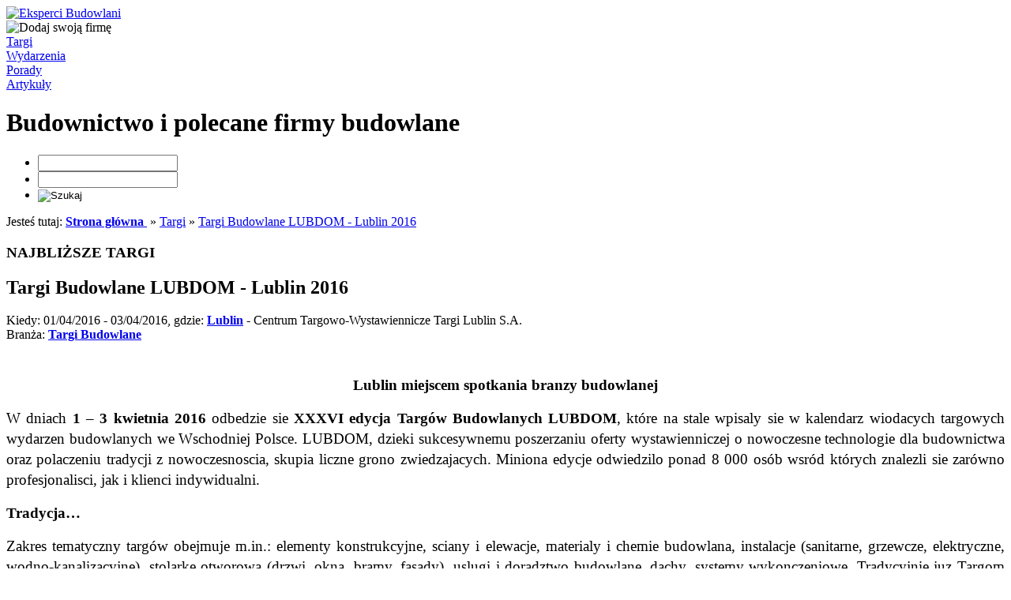

--- FILE ---
content_type: text/html; charset=UTF-8
request_url: http://www.ekspercibudowlani.pl/targi/targi-budowlane-lubdom--lublin-2016,49.html
body_size: 16913
content:
<!DOCTYPE html PUBLIC "-//W3C//DTD XHTML 1.0 Transitional//EN" "http://www.w3.org/TR/xhtml1/DTD/xhtml1-transitional.dtd">
<html dir="ltr" xmlns="http://www.w3.org/1999/xhtml" xml:lang="pl">
<head>
<title>Targi Budowlane LUBDOM - Lublin 2016, Lublin - Centrum Targowo-Wystawiennicze Targi Lublin S.A. | ekspercibudowlani.pl</title>
<meta http-equiv="Content-Type" content="text/html; charset=utf-8" />
<meta name="robots" content="all" />
<meta name="Revisit-after" content="3 days" />
<meta name="description" content="W dniach 1 ? 3 kwietnia 2016 odbedzie sie XXXVI edycja Targów Budowlanych LUBDOM, które na stale wpisaly sie w kalendarz wiodacych targowych wydarzen budowlanych we Wschodniej Polsce. LUBDOM, dzieki sukcesywnemu poszerzaniu oferty wystawienniczej o nowoczesne technologie dla budownictwa oraz polaczeniu tradycji z nowoczesnoscia, skupia liczne grono zwiedzajacych." />
<meta name="keywords" content="targi Lublin, targi budowlane Lublin, targi Lubdom, Eksperci Budowlani, ekspercibudowlani.pl" />
<meta name="author" content="ekspercibudowlani.pl" />
<meta name="copyright" content="ekspercibudowlani.pl" />
<meta name="google-site-verification" content="VckR-3Mytnb_sMq2qFxiYmnsk8Md5uwk4EitvCqVlKQ" />
<link rel="shortcut icon" href="http://www.ekspercibudowlani.pl/template/ekspercibudowlani/images/favicon.ico" />
<link rel="stylesheet" href="http://www.ekspercibudowlani.pl/template/ekspercibudowlani/css/styles.css" />
<!--[if IE 8]><link rel="stylesheet" type="text/css" href="http://www.ekspercibudowlani.pl/template/ekspercibudowlani/css/ie8.css" /><![endif]-->


<link rel="stylesheet" href="http://www.ekspercibudowlani.pl/template/ekspercibudowlani/css/polityka-cookie.css" />
<script src="http://maps.googleapis.com/maps/api/js?key=AIzaSyADdMG0na-wwg6tsHhfv2-ssJS8fYVFJ6Q&amp;sensor=false" type="text/javascript"></script>
<script type="text/javascript">
function initialize() {
        var myLatlng = new google.maps.LatLng(, );
		var myOptions = {
          center: myLatlng,
          zoom: 14,
          mapTypeId: google.maps.MapTypeId.ROADMAP
        };
        var map = new google.maps.Map(document.getElementById("map"),
            myOptions);			
					
		var marker = new google.maps.Marker({
			position: myLatlng,
    		map: map,
  		});		
		}
</script>

<script language="javascript" src="https://ajax.googleapis.com/ajax/libs/jquery/1.2.6/jquery.min.js" type="text/javascript"></script>
<!--[if IE 6]><script src="http://www.ekspercibudowlani.pl/template/ekspercibudowlani/js/DD_belatedPNG_0.0.8a-min.js"></script><script>DD_belatedPNG.fix('div#slide-controls, a, img');</script><![endif]-->
<script language="javascript" src="http://www.ekspercibudowlani.pl/template/ekspercibudowlani/js/polityka-cookie.js" type="text/javascript"></script>
<script type="text/javascript">

  var _gaq = _gaq || [];
  _gaq.push(['_setAccount', 'UA-19795636-1']);
  _gaq.push(['_trackPageview']);

  (function() {
    var ga = document.createElement('script'); ga.type = 'text/javascript'; ga.async = true;
    ga.src = ('https:' == document.location.protocol ? 'https://ssl' : 'http://www') + '.google-analytics.com/ga.js';
    var s = document.getElementsByTagName('script')[0]; s.parentNode.insertBefore(ga, s);
  })();

</script>
</head>
<body>

<!-- Page Starts -->
<div id="page">
<!-- Wraper Starts -->
<div id="wraper">

<!-- Header Starts -->
<div id="header">
	<div id="header-01">
        <div id="logo"><a href="http://www.ekspercibudowlani.pl" title="Eksperci Budowlani"><img src="http://www.ekspercibudowlani.pl/template/ekspercibudowlani/images/ekspercibudowlani-logo.png" alt="Eksperci Budowlani" class="logo-img" /></a></div>
		<div id="header-info-box">
         	<div id="dodaj-firme-box"><div rel="http://www.ekspercibudowlani.pl/o-nas/dodaj-firme.html" class="a-dodaj-firme"><img src="http://www.ekspercibudowlani.pl/template/ekspercibudowlani/images/dodaj-firme.png" alt="Dodaj swoją firmę" class="dodaj-firme-img" /></div></div>
           	<div id="header-info-box-02">
     			<div id="header-targi-box"><a href="http://www.ekspercibudowlani.pl/targi" title="Targi budownictwa" class="header-targi-link">Targi</a></div>
   				<div id="header-wydarzenia-box"><a href="http://www.ekspercibudowlani.pl/wydarzenia" title="Wydarzenia w budownictwie" class="header-wydarzenia-link">Wydarzenia</a></div>
       			<div id="header-porady-box"><a href="http://www.ekspercibudowlani.pl/porady" title="Porady budowlane" class="header-porady-link">Porady</a></div>
				<div id="header-artykuly-box"><a href="http://www.ekspercibudowlani.pl/artykuly" title="Artykuły budowlane" class="header-artykuly-link">Artykuły</a></div>
   			</div>
  		</div>
    </div>  
    <div id="header-02">
    	<div id="header-h1-box"><h1 class="header-h1">Budownictwo i polecane firmy budowlane</h1></div>
    </div>
</div>
<!-- Header Ends -->
<!-- Search Form Starts -->
<div id="search-box">
	<form action="http://www.ekspercibudowlani.pl/search_results.php" method="get">
		<ul>
        	            <li class="first"><input type="text" id="keyword" name="keyword" value="" class="co" /></li>
            <li class="second"><input type="text" id="location" name="location" value="" class="gdzie" /></li>
                        <li class="third"><input type="image" name="submit" src="http://www.ekspercibudowlani.pl/template/ekspercibudowlani/images/search-btn.png" title="Szukaj" class="szukaj" /></li>
       	</ul>
	</form>
</div><!-- Search Form Ends -->



<!-- Top Banner Starts -->
<!-- Top Banner Ends -->
<!-- Breadcrumb Starts -->
<div id="breadcrumb-box" class="breadcrumb">
<span id="breadcrumb">Jesteś tutaj: </span><a href="http://www.ekspercibudowlani.pl" title="Strona główna"><strong>Strona główna</strong> </a>&nbsp;&raquo;&nbsp;<a href="http://www.ekspercibudowlani.pl/targi" title="Targi w budownictwie">Targi</a>&nbsp;&raquo;&nbsp;<a href="http://www.ekspercibudowlani.pl/targi/targi-budowlane-lubdom--lublin-2016,49.html" title="Targi Budowlane LUBDOM - Lublin 2016">Targi Budowlane LUBDOM - Lublin 2016</a></div>
<div id="breadcrumb-dott"></div>
<!-- Breadcrumb Ends -->
	<div id="page-left">
    	<div class="infopage"></div>
        <div class="infopage">
            <div class="infopage-header"><h3 class="infopage-header">NAJBLIŻSZE TARGI</h3></div>
            <div id="infopage-box">
                            	            </div>
            <div id="infopage-footer"></div>
        </div>
    </div>
	
    <div id="page-right-infopage">
    	<div id="page-right-infopage-header">
        	<div id="page-right-infopage-h-h2"><h2 id="page-right-infopage-header-text">Targi Budowlane LUBDOM - Lublin 2016</h2></div>
                    </div>
                <div id="page-right-infopage-data">Kiedy: <span class="infopage-text-bold">01/04/2016 - 03/04/2016</span>, gdzie: <a href="http://www.ekspercibudowlani.pl/targi/lublin/targi-budowlane,mb.html" class="infopage-link" title="Targi Budowlane Lublin"><strong>Lublin</strong></a> - <span class="infopage-text-bold">Centrum Targowo-Wystawiennicze Targi Lublin S.A.</span><br />Branża: <a href="http://www.ekspercibudowlani.pl/targi/targi-budowlane,b.html" class="infopage-link" title="Targi Budowlane"><strong>Targi Budowlane</strong></a></div>
        <div id="page-right-infopage-content"><p style="text-align: center;"><img width="600" vspace="5" height="200" alt="" src="http://www.ekspercibudowlani.pl/files/upload/htmleditor/image/targi/lubdom16_banner_600x200.jpg" /></p><p align="CENTER" style="margin-bottom: 0cm; line-height: 0.7cm"><span style="font-size: larger;"><b>Lublin miejscem spotkania branzy budowlanej</b></span></p><p align="JUSTIFY" style="margin-bottom: 0cm; line-height: 0.7cm"><span style="font-size: larger;">W dniach <b>1 &ndash; 3 kwietnia 2016 </b>odbedzie sie <b>XXXVI edycja Targów Budowlanych LUBDOM</b>, które na stale wpisaly sie w&nbsp;kalendarz wiodacych targowych wydarzen budowlanych we&nbsp;Wschodniej Polsce. LUBDOM,&nbsp;dzieki sukcesywnemu poszerzaniu oferty wystawienniczej o&nbsp;nowoczesne technologie  dla budownictwa oraz polaczeniu tradycji z&nbsp;nowoczesnoscia, skupia liczne grono zwiedzajacych. Miniona edycje odwiedzilo ponad 8&nbsp;000 osób wsród których znalezli sie zarówno profesjonalisci, jak i&nbsp;klienci indywidualni.   </span></p><p align="JUSTIFY" style="margin-bottom: 0cm; line-height: 0.7cm"><span style="font-size: larger;"><b>Tradycja&hellip;</b></span></p><p align="JUSTIFY" style="margin-bottom: 0cm; line-height: 0.7cm"><span style="font-size: larger;">Zakres tematyczny targów obejmuje m.in.:  elementy konstrukcyjne, sciany i elewacje, materialy i&nbsp;chemie budowlana, instalacje (sanitarne, grzewcze, elektryczne, wodno-kanalizacyjne), stolarke otworowa (drzwi, okna, bramy, fasady), uslugi i doradztwo budowlane, dachy, systemy wykonczeniowe. Tradycyjnie juz Targom Budowlanym LUBDOM towarzyszyc bedzie panel branzowy obejmujacy wyklady, debaty, dyskusje oraz szkolenia skierowane zarówno do klientów indywidualnych jak i specjalistów z branzy.</span></p><p align="JUSTIFY" style="margin-bottom: 0cm; line-height: 0.7cm"><span style="font-size: larger;">&hellip;<b>kontra nowoczesnosc</b>  </span></p><p align="JUSTIFY" style="margin-bottom: 0cm; line-height: 0.7cm"><span style="font-size: larger;">Wzrastajaca popularnosc rozwiazan z zakresu inteligentnego i pasywnego budownictwa sklonila Organizatorów do rozszerzenia formuly targów. Haslem przewodnim LUBDOMU 2016 jest dom energooszczedny przyjazny dla ludzi i srodowiska.  Nowosci XXXVI edycji targów to: strefa energetyki <img width="300" vspace="5" hspace="5" height="208" align="right" alt="" src="http://www.ekspercibudowlani.pl/files/upload/htmleditor/image/targi/logo_lubdom2016.png" />prosumenckiej oraz strefa budownictwa energooszczednego. Pojawia sie tu m.in. przedstawiciele firm zajmujacych sie budownictwem pasywnym, przydomowymi oczyszczalniami scieków, inteligentnymi systemami zarzadzania budynkiem czy rozwiazaniami OZE.   </span></p><p align="JUSTIFY" style="margin-bottom: 0cm; line-height: 0.7cm"><span style="font-size: larger;">Dodatkowo, w tym roku do zakresu tematycznego targów dolaczyly: wyposazenie wnetrz (m.in.:&nbsp;dekoracje, meble, oswietlenie, tekstylia) i wyposazenie przestrzeni rekreacyjnej dla dzieci i&nbsp;doroslych (elementy wyposazenia placów zabaw, miejsc wypoczynku, skwerów, silownie outdorowe).  Czesc ekspozycyjna targów zostanie wzbogacona strefa pokazów, gdzie bedzie mozna obserwowac praktyczne uzycie maszyn i narzedzi budowlanych, a&nbsp;nawet samodzielnie je przetestowac.  </span></p><p align="JUSTIFY" style="margin-bottom: 0cm; line-height: 0.7cm"><span style="font-size: larger;"><b>Laureat Konkursu &bdquo;Dziennikarze dla Klimatu 2015&quot; gosciem LUBDOMU</b></span></p><p align="JUSTIFY" style="margin-bottom: 0cm; line-height: 0.7cm"><span style="font-size: larger;">&bdquo;Efektywnosc energetyczna i budynki efektywne energetycznie jako element rewolucji energetycznej&rdquo; beda tematem wystapienia <b>Marcina Popkiewicza</b> &ndash; laureata glównej nagrody &bdquo;<font face="Calibri, serif">Dziennikarze dla klimatu</font>&rdquo;<font face="Calibri, serif"> 2015</font>, <font face="Calibri, serif">eksperta</font> i&nbsp;<font face="Calibri, serif">dziennikarza zajmujac</font>ego <font face="Calibri, serif">sie&nbsp;powiazaniami w obszarach gospodarka-energia-zasoby-srodowisko</font>, a<font face="Calibri, serif">utora bestsellerów </font><font face="Calibri, serif"><i>Swiat na rozdrozu</i></font><font face="Calibri, serif"> i </font><font face="Calibri, serif"><i>Rewolucja energetyczna. Ale po co?</i></font>. Wyklad odbedzie sie w ramach <b>dwudniowego seminarium</b> (<b>1-2 kwietnia</b>) dotyczacego rewolucji i&nbsp;<b>efektywnosci energetycznej</b>.  </span></p><p align="JUSTIFY" style="margin-bottom: 0cm; line-height: 0.7cm"><span style="font-size: larger;"><b>Laczyc a nie dzielic</b></span></p><p align="JUSTIFY" style="margin-bottom: 0cm; line-height: 0.7cm"><span style="font-size: larger;">Wspólnie z Targami Budowlanymi LUBDOM odbeda sie  <b>Targi Obróbki Drewna LUBDREW</b> oraz <b>Targi Mieszkan i&nbsp;Nieruchomosci</b>. LUBDREW to specjalistyczne wydarzenie dedykowane branzy drzewnej. Wystawcy zaprezentuja tu m.in.: maszyny, narzedzia oraz oprogramowanie dla przemyslu tartacznego,&nbsp;obróbki czy transportu drewna. Z kolei w&nbsp;ramach Targów Mieszkan i Nieruchomosci zwiedzajacy beda miec okazje do&nbsp;zapoznania&nbsp;sie z oferta wiodacych  deweloperów, banków, posredników w obrocie nieruchomosciami.  Kooperacja branz - budowlanej, mieszkaniowej oraz drzewnej umozliwia prezentacje kompleksowej oferty oraz pelniejsze zapoznanie sie mozliwosciami na rynku.</span></p><p style="margin-bottom: 0cm; line-height: 0.7cm"><span style="font-size: larger;"><b>Targi Budowlane LUBDOM</b></span></p><p style="margin-bottom: 0cm; line-height: 0.7cm"><span style="font-size: larger;"><br /> </span></p><p style="margin-bottom: 0cm; line-height: 0.7cm"><span style="font-size: larger;">1 &ndash; 3 kwietnia 2016</span></p><p style="margin-bottom: 0cm; line-height: 0.7cm"><span style="font-size: larger;">Targi Lublin S.A.</span></p><p style="margin-bottom: 0cm; line-height: 0.7cm"><span style="font-size: larger;">ul. Dworcowa 11,</span></p><p style="margin-bottom: 0cm; line-height: 0.7cm"><span style="font-size: larger;">20-406 Lublin</span></p><p style="margin-bottom: 0cm; line-height: 0.7cm"><span style="font-size: larger;"><br /> </span></p><p style="margin-bottom: 0cm; line-height: 0.7cm"><a href="http://www.lubdom.targi.lublin.pl"><span style="font-size: larger;">www.lubdom.targi.lublin.pl</span></a></p><p style="margin-bottom: 0cm; line-height: 0.7cm"><a href="https://www.facebook.com/events/1774994832734983/"><span style="font-size: larger;">https://www.facebook.com/events/1774994832734983/</span></a></p></div>
            </div></div>
<!-- Wraper Ends -->

<!-- Footer -->
<div id="footer">
	<div id="footer-dotted"></div>
	<div id="footer-box">
        <div id="footer-logo"></div>
        <div id="footer-links">
        	<div id="footer-s-links"><a href="http://www.ekspercibudowlani.pl/wyszukiwarka" title="wyszukiwarka firm budowlanych" class="footer-s-link">Wyszukiwarka</a><img src="http://www.ekspercibudowlani.pl/template/ekspercibudowlani//images/footer-pointer.png" alt="Wyszukiwarka firm z budownictwa" class="footer-pointer" /><span rel="http://www.ekspercibudowlani.pl/o-nas/ekspercibudowlani.html" class="a-link">O nas</span><img src="http://www.ekspercibudowlani.pl/template/ekspercibudowlani//images/footer-pointer.png" alt="O ekspercibudowlani.pl" class="footer-pointer" />
            <span rel="http://www.ekspercibudowlani.pl/o-nas/polityka-cookies.html" class="a-link" rel="nofollow">Polityka cookies</span><img src="http://www.ekspercibudowlani.pl/template/ekspercibudowlani//images/footer-pointer.png" alt="Polityka cookies" class="footer-pointer" />
            
            <span rel="http://www.ekspercibudowlani.pl/o-nas/kontakt.html" class="a-link">Kontakt</span><img src="http://www.ekspercibudowlani.pl/template/ekspercibudowlani//images/footer-pointer.png" alt="Kontakt" class="footer-pointer" /> <a href="http://www.ekspercibudowlani.pl/o-nas/partnerzy.html" class="footer-s-link" title="Partnerzy">Partnerzy</a><img src="http://www.ekspercibudowlani.pl/template/ekspercibudowlani//images/footer-pointer.png" alt="Partnerzy" class="footer-pointer" /><span rel="http://www.ekspercibudowlani.pl/template/ekspercibudowlani/files/regulamin.pdf" class="a-link">Regulamin</span><img src="http://www.ekspercibudowlani.pl/template/ekspercibudowlani//images/footer-pointer.png" alt="Regulamin" class="footer-pointer" /><strong>ekspercibudowlani.pl</strong> 2026</div>
        </div>
        <div id="footer-dotted-02"></div>
	</div>
</div>
<!-- Footer Ends -->
<div class="clear"></div>
</div>
<!-- Page Ends -->

<script type="text/javascript" src="http://jsext.ekspercibudowlani.pl/default-jquery-custom.js"></script>
<div id="catapult-cookie-bar">Ta strona używa plików cookies (niezbędne do prawidłowego działania)<button id="catapultCookie" tabindex=1 onclick="catapultAcceptCookies();">Zgadzam się</button><a tabindex=1 href="http://www.ekspercibudowlani.pl/o-nas/polityka-cookies.html" rel="nofollow">Więcej informacji</a></div>
    <script type="text/javascript">
		jQuery(document).ready(function(){
			if(catapultReadCookie("catAccCookies")){
				jQuery("#catapult-cookie-bar").hide();
				jQuery("html").css("margin-top","0");
			}
		});
	</script>
<noscript>
    <img src="http://www.ekspercibudowlani.pl/cron.php?type=image" alt="" border="0" />
</noscript>
</body>
</html>